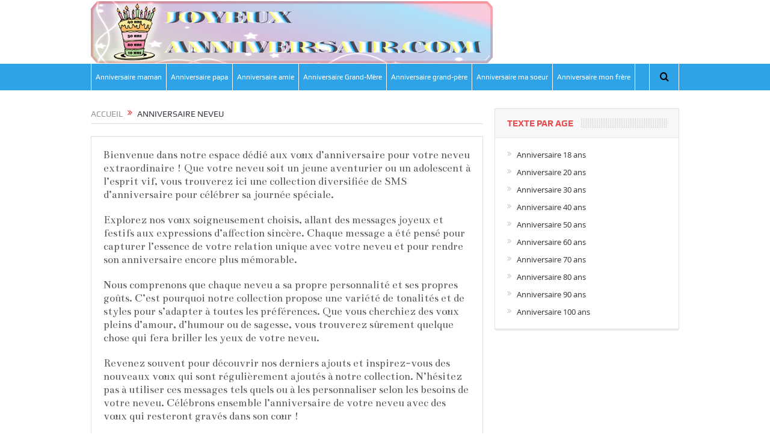

--- FILE ---
content_type: text/html; charset=UTF-8
request_url: https://www.joyeuxanniversair.com/anniversaire/anniversaire-neveu/
body_size: 13045
content:
<!DOCTYPE html>
<!--[if lt IE 7]>      <html class="no-js lt-ie9 lt-ie8 lt-ie7" lang="fr-FR"> <![endif]-->
<!--[if IE 7]>         <html class="no-js lt-ie9 lt-ie8" lang="fr-FR"> <![endif]-->
<!--[if IE 8]>         <html class="no-js lt-ie9" lang="fr-FR"> <![endif]-->
<!--[if gt IE 8]><!--> <html class="no-js" lang="fr-FR"> <!--<![endif]-->
    <head>
	<meta charset="UTF-8" />
        <meta http-equiv="X-UA-Compatible" content="IE=edge,chrome=1">
	<title>Archives des Anniversaire neveu - joyeux anniversaire</title>
	<link rel="profile" href="http://gmpg.org/xfn/11">
	<link rel="pingback" href="https://www.joyeuxanniversair.com/xmlrpc.php">

<meta name="viewport" content="width=device-width, initial-scale=1, maximum-scale=1">
<link rel="shortcut icon" href="https://www.anniversair.com/wp-content/uploads/2019/10/cadeau-anniversair.png" />
<link rel="apple-touch-icon" href="https://www.anniversair.com/wp-content/uploads/2019/11/cadeau-anniversair.gif" />

<link rel="pingback" href="https://www.joyeuxanniversair.com/xmlrpc.php" />
        <!--[if lt IE 9]>
	<script src="https://www.joyeuxanniversair.com/wp-content/themes/goodnews5/framework/helpers/js/html5.js"></script>
	<script src="https://www.joyeuxanniversair.com/wp-content/themes/goodnews5/framework/helpers/js/IE9.js"></script>
	<![endif]-->
	<meta name='robots' content='index, follow, max-image-preview:large, max-snippet:-1, max-video-preview:-1' />

	<!-- This site is optimized with the Yoast SEO plugin v26.6 - https://yoast.com/wordpress/plugins/seo/ -->
	<link rel="canonical" href="https://www.joyeuxanniversair.com/anniversaire/anniversaire-neveu/" />
	<meta property="og:locale" content="fr_FR" />
	<meta property="og:type" content="article" />
	<meta property="og:title" content="Archives des Anniversaire neveu - joyeux anniversaire" />
	<meta property="og:description" content="Bienvenue dans notre espace dédié aux vœux d&rsquo;anniversaire pour votre neveu extraordinaire ! Que votre neveu soit un jeune aventurier ou un adolescent à l&rsquo;esprit vif, vous trouverez ici une collection diversifiée de SMS d&rsquo;anniversaire pour célébrer sa journée spéciale. Explorez nos vœux soigneusement choisis, allant des messages joyeux et festifs aux expressions d&rsquo;affection sincère. Chaque message a été pensé pour capturer l&rsquo;essence de votre relation unique avec votre neveu et pour rendre son anniversaire encore plus mémorable. Nous comprenons que chaque neveu a sa propre personnalité et ses propres goûts. C&rsquo;est pourquoi notre collection propose une variété de tonalités et de styles pour s&rsquo;adapter à toutes les préférences. Que vous cherchiez des vœux pleins d&rsquo;amour, d&rsquo;humour ou de sagesse, vous trouverez sûrement quelque chose qui fera briller les yeux de votre neveu. Revenez souvent pour découvrir nos derniers ajouts et inspirez-vous des nouveaux vœux qui sont régulièrement ajoutés à notre collection. N&rsquo;hésitez pas à utiliser ces messages tels quels ou à les personnaliser selon les besoins de votre neveu. Célébrons ensemble l&rsquo;anniversaire de votre neveu avec des vœux qui resteront gravés dans son cœur !" />
	<meta property="og:url" content="https://www.joyeuxanniversair.com/anniversaire/anniversaire-neveu/" />
	<meta property="og:site_name" content="joyeux anniversaire" />
	<meta name="twitter:card" content="summary_large_image" />
	<script type="application/ld+json" class="yoast-schema-graph">{"@context":"https://schema.org","@graph":[{"@type":"CollectionPage","@id":"https://www.joyeuxanniversair.com/anniversaire/anniversaire-neveu/","url":"https://www.joyeuxanniversair.com/anniversaire/anniversaire-neveu/","name":"Archives des Anniversaire neveu - joyeux anniversaire","isPartOf":{"@id":"https://www.joyeuxanniversair.com/#website"},"breadcrumb":{"@id":"https://www.joyeuxanniversair.com/anniversaire/anniversaire-neveu/#breadcrumb"},"inLanguage":"fr-FR"},{"@type":"BreadcrumbList","@id":"https://www.joyeuxanniversair.com/anniversaire/anniversaire-neveu/#breadcrumb","itemListElement":[{"@type":"ListItem","position":1,"name":"Accueil","item":"https://www.joyeuxanniversair.com/"},{"@type":"ListItem","position":2,"name":"Anniversaire neveu"}]},{"@type":"WebSite","@id":"https://www.joyeuxanniversair.com/#website","url":"https://www.joyeuxanniversair.com/","name":"joyeux anniversaire","description":"","publisher":{"@id":"https://www.joyeuxanniversair.com/#organization"},"potentialAction":[{"@type":"SearchAction","target":{"@type":"EntryPoint","urlTemplate":"https://www.joyeuxanniversair.com/?s={search_term_string}"},"query-input":{"@type":"PropertyValueSpecification","valueRequired":true,"valueName":"search_term_string"}}],"inLanguage":"fr-FR"},{"@type":"Organization","@id":"https://www.joyeuxanniversair.com/#organization","name":"joyeux anniversaire","url":"https://www.joyeuxanniversair.com/","logo":{"@type":"ImageObject","inLanguage":"fr-FR","@id":"https://www.joyeuxanniversair.com/#/schema/logo/image/","url":"https://www.joyeuxanniversair.com/wp-content/uploads/2023/11/logo-joyeuxanniversair.png","contentUrl":"https://www.joyeuxanniversair.com/wp-content/uploads/2023/11/logo-joyeuxanniversair.png","width":180,"height":180,"caption":"joyeux anniversaire"},"image":{"@id":"https://www.joyeuxanniversair.com/#/schema/logo/image/"},"sameAs":["https://www.facebook.com/textesanniversaire"]}]}</script>
	<!-- / Yoast SEO plugin. -->


<link rel='dns-prefetch' href='//www.googletagmanager.com' />
<link rel='dns-prefetch' href='//fonts.googleapis.com' />
<link rel='dns-prefetch' href='//pagead2.googlesyndication.com' />
<link rel="alternate" type="application/rss+xml" title="joyeux anniversaire &raquo; Flux" href="https://www.joyeuxanniversair.com/feed/" />
<link rel="alternate" type="application/rss+xml" title="joyeux anniversaire &raquo; Flux des commentaires" href="https://www.joyeuxanniversair.com/comments/feed/" />
<link rel="alternate" type="application/rss+xml" title="joyeux anniversaire &raquo; Flux de la catégorie Anniversaire neveu" href="https://www.joyeuxanniversair.com/anniversaire/anniversaire-neveu/feed/" />
<style id='wp-img-auto-sizes-contain-inline-css' type='text/css'>
img:is([sizes=auto i],[sizes^="auto," i]){contain-intrinsic-size:3000px 1500px}
/*# sourceURL=wp-img-auto-sizes-contain-inline-css */
</style>
<style id='wp-emoji-styles-inline-css' type='text/css'>

	img.wp-smiley, img.emoji {
		display: inline !important;
		border: none !important;
		box-shadow: none !important;
		height: 1em !important;
		width: 1em !important;
		margin: 0 0.07em !important;
		vertical-align: -0.1em !important;
		background: none !important;
		padding: 0 !important;
	}
/*# sourceURL=wp-emoji-styles-inline-css */
</style>
<style id='wp-block-library-inline-css' type='text/css'>
:root{--wp-block-synced-color:#7a00df;--wp-block-synced-color--rgb:122,0,223;--wp-bound-block-color:var(--wp-block-synced-color);--wp-editor-canvas-background:#ddd;--wp-admin-theme-color:#007cba;--wp-admin-theme-color--rgb:0,124,186;--wp-admin-theme-color-darker-10:#006ba1;--wp-admin-theme-color-darker-10--rgb:0,107,160.5;--wp-admin-theme-color-darker-20:#005a87;--wp-admin-theme-color-darker-20--rgb:0,90,135;--wp-admin-border-width-focus:2px}@media (min-resolution:192dpi){:root{--wp-admin-border-width-focus:1.5px}}.wp-element-button{cursor:pointer}:root .has-very-light-gray-background-color{background-color:#eee}:root .has-very-dark-gray-background-color{background-color:#313131}:root .has-very-light-gray-color{color:#eee}:root .has-very-dark-gray-color{color:#313131}:root .has-vivid-green-cyan-to-vivid-cyan-blue-gradient-background{background:linear-gradient(135deg,#00d084,#0693e3)}:root .has-purple-crush-gradient-background{background:linear-gradient(135deg,#34e2e4,#4721fb 50%,#ab1dfe)}:root .has-hazy-dawn-gradient-background{background:linear-gradient(135deg,#faaca8,#dad0ec)}:root .has-subdued-olive-gradient-background{background:linear-gradient(135deg,#fafae1,#67a671)}:root .has-atomic-cream-gradient-background{background:linear-gradient(135deg,#fdd79a,#004a59)}:root .has-nightshade-gradient-background{background:linear-gradient(135deg,#330968,#31cdcf)}:root .has-midnight-gradient-background{background:linear-gradient(135deg,#020381,#2874fc)}:root{--wp--preset--font-size--normal:16px;--wp--preset--font-size--huge:42px}.has-regular-font-size{font-size:1em}.has-larger-font-size{font-size:2.625em}.has-normal-font-size{font-size:var(--wp--preset--font-size--normal)}.has-huge-font-size{font-size:var(--wp--preset--font-size--huge)}.has-text-align-center{text-align:center}.has-text-align-left{text-align:left}.has-text-align-right{text-align:right}.has-fit-text{white-space:nowrap!important}#end-resizable-editor-section{display:none}.aligncenter{clear:both}.items-justified-left{justify-content:flex-start}.items-justified-center{justify-content:center}.items-justified-right{justify-content:flex-end}.items-justified-space-between{justify-content:space-between}.screen-reader-text{border:0;clip-path:inset(50%);height:1px;margin:-1px;overflow:hidden;padding:0;position:absolute;width:1px;word-wrap:normal!important}.screen-reader-text:focus{background-color:#ddd;clip-path:none;color:#444;display:block;font-size:1em;height:auto;left:5px;line-height:normal;padding:15px 23px 14px;text-decoration:none;top:5px;width:auto;z-index:100000}html :where(.has-border-color){border-style:solid}html :where([style*=border-top-color]){border-top-style:solid}html :where([style*=border-right-color]){border-right-style:solid}html :where([style*=border-bottom-color]){border-bottom-style:solid}html :where([style*=border-left-color]){border-left-style:solid}html :where([style*=border-width]){border-style:solid}html :where([style*=border-top-width]){border-top-style:solid}html :where([style*=border-right-width]){border-right-style:solid}html :where([style*=border-bottom-width]){border-bottom-style:solid}html :where([style*=border-left-width]){border-left-style:solid}html :where(img[class*=wp-image-]){height:auto;max-width:100%}:where(figure){margin:0 0 1em}html :where(.is-position-sticky){--wp-admin--admin-bar--position-offset:var(--wp-admin--admin-bar--height,0px)}@media screen and (max-width:600px){html :where(.is-position-sticky){--wp-admin--admin-bar--position-offset:0px}}

/*# sourceURL=wp-block-library-inline-css */
</style><style id='global-styles-inline-css' type='text/css'>
:root{--wp--preset--aspect-ratio--square: 1;--wp--preset--aspect-ratio--4-3: 4/3;--wp--preset--aspect-ratio--3-4: 3/4;--wp--preset--aspect-ratio--3-2: 3/2;--wp--preset--aspect-ratio--2-3: 2/3;--wp--preset--aspect-ratio--16-9: 16/9;--wp--preset--aspect-ratio--9-16: 9/16;--wp--preset--color--black: #000000;--wp--preset--color--cyan-bluish-gray: #abb8c3;--wp--preset--color--white: #ffffff;--wp--preset--color--pale-pink: #f78da7;--wp--preset--color--vivid-red: #cf2e2e;--wp--preset--color--luminous-vivid-orange: #ff6900;--wp--preset--color--luminous-vivid-amber: #fcb900;--wp--preset--color--light-green-cyan: #7bdcb5;--wp--preset--color--vivid-green-cyan: #00d084;--wp--preset--color--pale-cyan-blue: #8ed1fc;--wp--preset--color--vivid-cyan-blue: #0693e3;--wp--preset--color--vivid-purple: #9b51e0;--wp--preset--gradient--vivid-cyan-blue-to-vivid-purple: linear-gradient(135deg,rgb(6,147,227) 0%,rgb(155,81,224) 100%);--wp--preset--gradient--light-green-cyan-to-vivid-green-cyan: linear-gradient(135deg,rgb(122,220,180) 0%,rgb(0,208,130) 100%);--wp--preset--gradient--luminous-vivid-amber-to-luminous-vivid-orange: linear-gradient(135deg,rgb(252,185,0) 0%,rgb(255,105,0) 100%);--wp--preset--gradient--luminous-vivid-orange-to-vivid-red: linear-gradient(135deg,rgb(255,105,0) 0%,rgb(207,46,46) 100%);--wp--preset--gradient--very-light-gray-to-cyan-bluish-gray: linear-gradient(135deg,rgb(238,238,238) 0%,rgb(169,184,195) 100%);--wp--preset--gradient--cool-to-warm-spectrum: linear-gradient(135deg,rgb(74,234,220) 0%,rgb(151,120,209) 20%,rgb(207,42,186) 40%,rgb(238,44,130) 60%,rgb(251,105,98) 80%,rgb(254,248,76) 100%);--wp--preset--gradient--blush-light-purple: linear-gradient(135deg,rgb(255,206,236) 0%,rgb(152,150,240) 100%);--wp--preset--gradient--blush-bordeaux: linear-gradient(135deg,rgb(254,205,165) 0%,rgb(254,45,45) 50%,rgb(107,0,62) 100%);--wp--preset--gradient--luminous-dusk: linear-gradient(135deg,rgb(255,203,112) 0%,rgb(199,81,192) 50%,rgb(65,88,208) 100%);--wp--preset--gradient--pale-ocean: linear-gradient(135deg,rgb(255,245,203) 0%,rgb(182,227,212) 50%,rgb(51,167,181) 100%);--wp--preset--gradient--electric-grass: linear-gradient(135deg,rgb(202,248,128) 0%,rgb(113,206,126) 100%);--wp--preset--gradient--midnight: linear-gradient(135deg,rgb(2,3,129) 0%,rgb(40,116,252) 100%);--wp--preset--font-size--small: 13px;--wp--preset--font-size--medium: 20px;--wp--preset--font-size--large: 36px;--wp--preset--font-size--x-large: 42px;--wp--preset--spacing--20: 0.44rem;--wp--preset--spacing--30: 0.67rem;--wp--preset--spacing--40: 1rem;--wp--preset--spacing--50: 1.5rem;--wp--preset--spacing--60: 2.25rem;--wp--preset--spacing--70: 3.38rem;--wp--preset--spacing--80: 5.06rem;--wp--preset--shadow--natural: 6px 6px 9px rgba(0, 0, 0, 0.2);--wp--preset--shadow--deep: 12px 12px 50px rgba(0, 0, 0, 0.4);--wp--preset--shadow--sharp: 6px 6px 0px rgba(0, 0, 0, 0.2);--wp--preset--shadow--outlined: 6px 6px 0px -3px rgb(255, 255, 255), 6px 6px rgb(0, 0, 0);--wp--preset--shadow--crisp: 6px 6px 0px rgb(0, 0, 0);}:where(.is-layout-flex){gap: 0.5em;}:where(.is-layout-grid){gap: 0.5em;}body .is-layout-flex{display: flex;}.is-layout-flex{flex-wrap: wrap;align-items: center;}.is-layout-flex > :is(*, div){margin: 0;}body .is-layout-grid{display: grid;}.is-layout-grid > :is(*, div){margin: 0;}:where(.wp-block-columns.is-layout-flex){gap: 2em;}:where(.wp-block-columns.is-layout-grid){gap: 2em;}:where(.wp-block-post-template.is-layout-flex){gap: 1.25em;}:where(.wp-block-post-template.is-layout-grid){gap: 1.25em;}.has-black-color{color: var(--wp--preset--color--black) !important;}.has-cyan-bluish-gray-color{color: var(--wp--preset--color--cyan-bluish-gray) !important;}.has-white-color{color: var(--wp--preset--color--white) !important;}.has-pale-pink-color{color: var(--wp--preset--color--pale-pink) !important;}.has-vivid-red-color{color: var(--wp--preset--color--vivid-red) !important;}.has-luminous-vivid-orange-color{color: var(--wp--preset--color--luminous-vivid-orange) !important;}.has-luminous-vivid-amber-color{color: var(--wp--preset--color--luminous-vivid-amber) !important;}.has-light-green-cyan-color{color: var(--wp--preset--color--light-green-cyan) !important;}.has-vivid-green-cyan-color{color: var(--wp--preset--color--vivid-green-cyan) !important;}.has-pale-cyan-blue-color{color: var(--wp--preset--color--pale-cyan-blue) !important;}.has-vivid-cyan-blue-color{color: var(--wp--preset--color--vivid-cyan-blue) !important;}.has-vivid-purple-color{color: var(--wp--preset--color--vivid-purple) !important;}.has-black-background-color{background-color: var(--wp--preset--color--black) !important;}.has-cyan-bluish-gray-background-color{background-color: var(--wp--preset--color--cyan-bluish-gray) !important;}.has-white-background-color{background-color: var(--wp--preset--color--white) !important;}.has-pale-pink-background-color{background-color: var(--wp--preset--color--pale-pink) !important;}.has-vivid-red-background-color{background-color: var(--wp--preset--color--vivid-red) !important;}.has-luminous-vivid-orange-background-color{background-color: var(--wp--preset--color--luminous-vivid-orange) !important;}.has-luminous-vivid-amber-background-color{background-color: var(--wp--preset--color--luminous-vivid-amber) !important;}.has-light-green-cyan-background-color{background-color: var(--wp--preset--color--light-green-cyan) !important;}.has-vivid-green-cyan-background-color{background-color: var(--wp--preset--color--vivid-green-cyan) !important;}.has-pale-cyan-blue-background-color{background-color: var(--wp--preset--color--pale-cyan-blue) !important;}.has-vivid-cyan-blue-background-color{background-color: var(--wp--preset--color--vivid-cyan-blue) !important;}.has-vivid-purple-background-color{background-color: var(--wp--preset--color--vivid-purple) !important;}.has-black-border-color{border-color: var(--wp--preset--color--black) !important;}.has-cyan-bluish-gray-border-color{border-color: var(--wp--preset--color--cyan-bluish-gray) !important;}.has-white-border-color{border-color: var(--wp--preset--color--white) !important;}.has-pale-pink-border-color{border-color: var(--wp--preset--color--pale-pink) !important;}.has-vivid-red-border-color{border-color: var(--wp--preset--color--vivid-red) !important;}.has-luminous-vivid-orange-border-color{border-color: var(--wp--preset--color--luminous-vivid-orange) !important;}.has-luminous-vivid-amber-border-color{border-color: var(--wp--preset--color--luminous-vivid-amber) !important;}.has-light-green-cyan-border-color{border-color: var(--wp--preset--color--light-green-cyan) !important;}.has-vivid-green-cyan-border-color{border-color: var(--wp--preset--color--vivid-green-cyan) !important;}.has-pale-cyan-blue-border-color{border-color: var(--wp--preset--color--pale-cyan-blue) !important;}.has-vivid-cyan-blue-border-color{border-color: var(--wp--preset--color--vivid-cyan-blue) !important;}.has-vivid-purple-border-color{border-color: var(--wp--preset--color--vivid-purple) !important;}.has-vivid-cyan-blue-to-vivid-purple-gradient-background{background: var(--wp--preset--gradient--vivid-cyan-blue-to-vivid-purple) !important;}.has-light-green-cyan-to-vivid-green-cyan-gradient-background{background: var(--wp--preset--gradient--light-green-cyan-to-vivid-green-cyan) !important;}.has-luminous-vivid-amber-to-luminous-vivid-orange-gradient-background{background: var(--wp--preset--gradient--luminous-vivid-amber-to-luminous-vivid-orange) !important;}.has-luminous-vivid-orange-to-vivid-red-gradient-background{background: var(--wp--preset--gradient--luminous-vivid-orange-to-vivid-red) !important;}.has-very-light-gray-to-cyan-bluish-gray-gradient-background{background: var(--wp--preset--gradient--very-light-gray-to-cyan-bluish-gray) !important;}.has-cool-to-warm-spectrum-gradient-background{background: var(--wp--preset--gradient--cool-to-warm-spectrum) !important;}.has-blush-light-purple-gradient-background{background: var(--wp--preset--gradient--blush-light-purple) !important;}.has-blush-bordeaux-gradient-background{background: var(--wp--preset--gradient--blush-bordeaux) !important;}.has-luminous-dusk-gradient-background{background: var(--wp--preset--gradient--luminous-dusk) !important;}.has-pale-ocean-gradient-background{background: var(--wp--preset--gradient--pale-ocean) !important;}.has-electric-grass-gradient-background{background: var(--wp--preset--gradient--electric-grass) !important;}.has-midnight-gradient-background{background: var(--wp--preset--gradient--midnight) !important;}.has-small-font-size{font-size: var(--wp--preset--font-size--small) !important;}.has-medium-font-size{font-size: var(--wp--preset--font-size--medium) !important;}.has-large-font-size{font-size: var(--wp--preset--font-size--large) !important;}.has-x-large-font-size{font-size: var(--wp--preset--font-size--x-large) !important;}
/*# sourceURL=global-styles-inline-css */
</style>

<style id='classic-theme-styles-inline-css' type='text/css'>
/*! This file is auto-generated */
.wp-block-button__link{color:#fff;background-color:#32373c;border-radius:9999px;box-shadow:none;text-decoration:none;padding:calc(.667em + 2px) calc(1.333em + 2px);font-size:1.125em}.wp-block-file__button{background:#32373c;color:#fff;text-decoration:none}
/*# sourceURL=/wp-includes/css/classic-themes.min.css */
</style>
<link rel='stylesheet' id='plugins-css' href='https://www.joyeuxanniversair.com/wp-content/themes/goodnews5/css/plugins.css?ver=5.11.1' type='text/css' media='all' />
<link rel='stylesheet' id='main-css' href='https://www.joyeuxanniversair.com/wp-content/themes/goodnews5/css/main.css?ver=5.11.1' type='text/css' media='all' />
<link rel='stylesheet' id='responsive-css' href='https://www.joyeuxanniversair.com/wp-content/themes/goodnews5/css/media.css?ver=5.11.1' type='text/css' media='all' />
<link rel='stylesheet' id='style-css' href='https://www.joyeuxanniversair.com/wp-content/themes/goodnews5/style.css?ver=862a92' type='text/css' media='all' />
<link rel='stylesheet' id='black-style-css' href='https://www.joyeuxanniversair.com/wp-content/themes/goodnews5/css/flamingo.css?ver=862a92' type='text/css' media='all' />
<link rel='stylesheet' id='redux-google-fonts-mom_options-css' href='https://fonts.googleapis.com/css?family=Bentham%3A400&#038;subset=latin&#038;ver=1700246647' type='text/css' media='all' />
<script type="text/javascript" src="https://www.joyeuxanniversair.com/wp-includes/js/jquery/jquery.min.js?ver=3.7.1" id="jquery-core-js"></script>
<script type="text/javascript" src="https://www.joyeuxanniversair.com/wp-includes/js/jquery/jquery-migrate.min.js?ver=3.4.1" id="jquery-migrate-js"></script>

<!-- Extrait de code de la balise Google (gtag.js) ajouté par Site Kit -->
<!-- Extrait Google Analytics ajouté par Site Kit -->
<script type="text/javascript" src="https://www.googletagmanager.com/gtag/js?id=GT-WVJRNXG" id="google_gtagjs-js" async></script>
<script type="text/javascript" id="google_gtagjs-js-after">
/* <![CDATA[ */
window.dataLayer = window.dataLayer || [];function gtag(){dataLayer.push(arguments);}
gtag("set","linker",{"domains":["www.joyeuxanniversair.com"]});
gtag("js", new Date());
gtag("set", "developer_id.dZTNiMT", true);
gtag("config", "GT-WVJRNXG");
//# sourceURL=google_gtagjs-js-after
/* ]]> */
</script>
<script></script><link rel="https://api.w.org/" href="https://www.joyeuxanniversair.com/wp-json/" /><link rel="alternate" title="JSON" type="application/json" href="https://www.joyeuxanniversair.com/wp-json/wp/v2/categories/70" /><link rel="EditURI" type="application/rsd+xml" title="RSD" href="https://www.joyeuxanniversair.com/xmlrpc.php?rsd" />

<meta name="generator" content="Site Kit by Google 1.168.0" />
<!-- Balises Meta Google AdSense ajoutées par Site Kit -->
<meta name="google-adsense-platform-account" content="ca-host-pub-2644536267352236">
<meta name="google-adsense-platform-domain" content="sitekit.withgoogle.com">
<!-- Fin des balises Meta End Google AdSense ajoutées par Site Kit -->
<meta name="generator" content="Powered by WPBakery Page Builder - drag and drop page builder for WordPress."/>

<!-- Extrait Google AdSense ajouté par Site Kit -->
<script type="text/javascript" async="async" src="https://pagead2.googlesyndication.com/pagead/js/adsbygoogle.js?client=ca-pub-2599856706307145&amp;host=ca-host-pub-2644536267352236" crossorigin="anonymous"></script>

<!-- End Google AdSense snippet added by Site Kit -->
<style type="text/css" title="dynamic-css" class="options-output">{color:transparent;}.top_banner{background-color:transparent;}body{font-family:Bentham;line-height:22px;font-weight:400;font-style:normal;color:#595959;font-size:19px;}body, body.layout-boxed{background-color:#ffffff;}.layout-boxed:not(.layout-boxed-content) .boxed-wrap, .layout-boxed-content .boxed-content-wrapper{background-color:#ffffff;}a, h1 a:hover, h2 a:hover, h3 a:hover, h4 a:hover, h5 a:hover, h6 a:hover,
.news-ticker li a:hover, .mom-post-meta a:hover, .news-box .older-articles ul li a:hover,
.news-box .nb1-older-articles ul li a:hover, .mom-login-widget .lw-user-info a:hover strong,
.mpsw-slider ul.slides li .slide-caption:hover, .tagcloud a:hover, .mom-recent-comments .author_comment h4 span a:hover,
.widget .twiter-list ul.twiter-buttons li a:hover, .copyrights-text a:hover, ul.main-menu li.mom_mega .mega_col_title  a:hover,
#navigation .main-menu > li .cats-mega-wrap .subcat .mom-cat-latest li a:hover,
#navigation .main-menu > li .cats-mega-wrap .subcat .mom-cat-latest .view_all_posts:hover,
.base-box .read-more-link, .widget ul li a:hover, .main_tabs .tabs a.current, .button:hover,
.weather-widget .next-days .day-summary .d-date span.dn, .np-posts ul li .details .link:hover,
#comments .single-comment .comment-content .comment-reply-link:hover, #comments .single-comment .comment-content .comment-edit-link:hover,
.single-author-box .articles-count, .star-rating, .blog-post .bp-head .bp-meta a:hover, ul.main-menu > li:not(.mom_mega) ul.sub-menu li a:hover,
.not-found-wrap .ops, #bbpress-forums a,
#navigation .main-menu > li:hover > a, #navigation .main-menu > li.current-menu-item > a, #navigation .main-menu > li.current-menu-ancestor > a,
#navigation .main-menu > li:hover > a:before, #navigation .main-menu > li.current-menu-item > a:before, #navigation .main-menu > li.current-menu-ancestor > a:before,
#navigation ul.device-menu li.dm-active > a, #navigation .device-menu li.dm-active > .responsive-caret, .widget li:hover .cat_num, .news-ticker li i, .mom_breadcrumb .sep, .scrollToTop:hover,
ul.products li .mom_product_thumbnail .mom_woo_cart_bt .button:hover, .main_tabs .tabs li.active > a, .toggle_active .toggle_icon:before, #navigation .nav-button.active, .mom-main-color, .mom-main-color a,
#buddypress div#item-header div#item-meta a, #buddypress div#subnav.item-list-tabs ul li.selected a, #buddypress div#subnav.item-list-tabs ul li.current a, #buddypress div.item-list-tabs ul li span, #buddypress div#object-nav.item-list-tabs ul li.selected a, #buddypress div#object-nav.item-list-tabs ul li.current a, .mom_bp_tabbed_widgets .main_tabs .tabs a.selected, #buddypress div.activity-meta a.button, .generic-button a, .top_banner a{color:#dd2323;}.mom-social-icons li a.vector_icon:hover, .owl-dot.active span, .feature-slider .fs-nav .selected, #navigation .nav-button.nav-cart span.numofitems{background:#dd2323;}#comments .single-comment .comment-content .comment-reply-link:hover, #comments .single-comment .comment-content .comment-edit-link:hover, .post.sticky{border-color:#dd2323;}.header{background-repeat:no-repeat;background-size:contain;background-position:center top;}.navigation-inner,#navigation .nav-button, .nb-inner-wrap .search-results-title, .show_all_results, .nb-inner-wrap ul.s-results .s-img .post_format{background-color:#2ea3e8;}{color:#ffffff;}#navigation, .navigation-inner, #navigation .main-menu > li, #navigation .main-menu > li:last-child,  #navigation .nav-button, .nb-inner-wrap ul.s-results li, .nb-inner-wrap .search-results-title, .show_all_results, .nb-inner-wrap ul.s-results .s-img .post_format, .nb-inner-wrap .nb-inner,ul.main-menu > li:not(.mom_mega):not(.mom_mega_cats) ul.sub-menu, ul.main-menu > li:not(.mom_mega):not(.mom_mega_cats) ul.sub-menu li, #navigation .main-menu > li .cats-mega-wrap, #navigation .main-menu > li .cats-mega-wrap .cats-mega-inner, ul.main-menu > li .cats-mega-wrap ul.sub-menu li, #navigation .main-menu > li .cats-mega-wrap .subcat .mom-cat-latest .view_all_posts, #navigation .main-menu > li .cats-mega-wrap .subcat ul li, #navigation .main-menu > li .cats-mega-wrap.mom_cats_horizontal .subcat .mom-cat-latest li, ul.main-menu li.mom_mega .mom_mega_wrap ul li a, ul.main-menu li.mom_mega .mega_col_title > a, #navigation, #navigation .main-menu > li:hover > a, #navigation .main-menu > li.current-menu-item > a, .navigation_highlight_ancestor #navigation .main-menu > li.current-menu-ancestor > a, .navigation_highlight_ancestor #navigation .main-menu > li.current-menu-parent > a, #navigation .main-menu > li:hover > a:before, #navigation .main-menu > li.current-menu-item > a:before, .navigation_highlight_ancestor #navigation .main-menu > li.current-menu-ancestor > a:before, .navigation_highlight_ancestor #navigation .main-menu > li.current-menu-parent > a:before, ul.main-menu > li:not(.mom_mega):not(.mom_mega_cats) ul.sub-menu, ul.main-menu > li:not(.mom_mega):not(.mom_mega_cats) ul.sub-menu li, #navigation .main-menu > li .cats-mega-wrap, ul.main-menu > li:not(.mom_mega) ul.sub-menu li, .main-menu .mom_mega.menu-item-depth-0 > .mom_mega_wrap:before, #navigation .main-menu li.mom_mega.menu-item-depth-0 > .mom_mega_wrap, .device-menu-holder, #navigation .device-menu, #navigation .device-menu li.menu-item, #navigation .device-menu li .responsive-caret, #navigation .device-menu li.dm-active.mom_mega.menu-item-depth-0 > a {border-color:#ffffff;}#navigation .main-menu > li .cats-mega-wrap .cats-mega-inner:before{background-color:#ffffff;}{color:#2ea3e8;}#footer{background-color:#2ea3e8;}#footer .widget, #footer .widget a{color:#ffffff;}{color:#dd6e6e;}#footer .widget ul li{border-color:#dd6e6e;}</style><style type="text/css">
body, body.layout-boxed {
    background-image: none;
}
    
.header > .inner, .header .logo {
line-height: 105px;
height: 105px;
}
.news-box .nb-item-meta a:hover {
    color: #dd2323 !important;
}
/* Category background */
</style>
<noscript><style> .wpb_animate_when_almost_visible { opacity: 1; }</style></noscript>    </head>
    <body class="archive category category-anniversaire-neveu category-70 wp-theme-goodnews5 both-sidebars-all both-sidebars both_sidebars_same_width fade-imgs-in-appear sticky_navigation_on navigation_highlight_ancestor time_in_twelve_format one-side-wide both-sidebars both-sides-true open_images_in_lightbox disable_lightbox_in_wp_gallery wpb-js-composer js-comp-ver-7.9 vc_responsive" itemscope="itemscope" itemtype="http://schema.org/WebPage">
    
        <!--[if lt IE 7]>
            <p class="browsehappy">Vous utilisez un navigateur <strong>déprécié</strong>. Veuillez <a href=http://browsehappy.com/>mettre à jour votre navigateur</a> pour une meilleure expérience d’utilisation.</p>
        <![endif]-->
        <div class="boxed-wrap clearfix">
	    <div id="header-wrapper">
                                    <header class="header " itemscope="itemscope" itemtype="http://schema.org/WPHeader" role="banner">
                <div class="inner">
						                    <div class="logo">
					                    <a href="https://www.joyeuxanniversair.com">
		                                                    <img src="https://www.joyeuxanniversair.com/wp-content/uploads/2023/11/logo-joyeux-anniversair-logo-1.png" alt="joyeux anniversaire" width="668" height="103" />
                                                                                               <img class="mom_retina_logo" src="https://www.joyeuxanniversair.com/wp-content/uploads/2023/11/logo-joyeux-anniversair-logo-1.png" width="668" height="103" alt="joyeux anniversaire" />
                                                		                    </a>

					
                    </div>
                    
                <div class="clear"></div>
                </div>
            </header>
	    	    </div> <!--header wrap-->
                                    <nav id="navigation" itemtype="http://schema.org/SiteNavigationElement" itemscope="itemscope" role="navigation" class="dd-effect-slide ">
                <div class="navigation-inner">
                <div class="inner">
                    <a class="sticky_logo" href="https://www.joyeuxanniversair.com"><img src="https://www.joyeuxanniversair.com/wp-content/uploads/2023/11/logo-joyeux-anniversair-logo-1.png" alt="joyeux anniversaire"></a>                                            <ul id="menu-top-menu" class="main-menu mom_visibility_desktop"><li id="menu-item-258" class="menu-item menu-item-type-taxonomy menu-item-object-category mom_default_menu_item menu-item-depth-0"><a title="Anniversaire maman" href="https://www.joyeuxanniversair.com/anniversaire/anniversaire-maman/">Anniversaire maman</a></li>
<li id="menu-item-260" class="menu-item menu-item-type-taxonomy menu-item-object-category mom_default_menu_item menu-item-depth-0"><a href="https://www.joyeuxanniversair.com/anniversaire/anniversaire-papa/">Anniversaire papa</a></li>
<li id="menu-item-254" class="menu-item menu-item-type-taxonomy menu-item-object-category mom_default_menu_item menu-item-depth-0"><a href="https://www.joyeuxanniversair.com/anniversaire/anniversaire-amie/">Anniversaire amie</a></li>
<li id="menu-item-255" class="menu-item menu-item-type-taxonomy menu-item-object-category mom_default_menu_item menu-item-depth-0"><a href="https://www.joyeuxanniversair.com/anniversaire/anniversaire-grand-mere/">Anniversaire Grand-Mère</a></li>
<li id="menu-item-256" class="menu-item menu-item-type-taxonomy menu-item-object-category mom_default_menu_item menu-item-depth-0"><a href="https://www.joyeuxanniversair.com/anniversaire/anniversaire-grand-pere/">Anniversaire grand-père</a></li>
<li id="menu-item-257" class="menu-item menu-item-type-taxonomy menu-item-object-category mom_default_menu_item menu-item-depth-0"><a href="https://www.joyeuxanniversair.com/anniversaire/anniversaire-ma-soeur/">Anniversaire ma soeur</a></li>
<li id="menu-item-259" class="menu-item menu-item-type-taxonomy menu-item-object-category mom_default_menu_item menu-item-depth-0"><a href="https://www.joyeuxanniversair.com/anniversaire/anniversaire-mon-frere/">Anniversaire mon frère</a></li>
</ul>                                                                <div class="device-menu-wrap mom_visibility_device">
                        <div id="menu-holder" class="device-menu-holder">
                            <i class="fa-icon-align-justify mh-icon"></i> <span class="the_menu_holder_area"><i class="dmh-icon"></i>Menu</span><i class="mh-caret"></i>
                        </div>
                        <ul id="menu-top-menu-1" class="device-menu mom_visibility_device"><li id="menu-item-258" class="menu-item menu-item-type-taxonomy menu-item-object-category mom_default_menu_item menu-item-depth-0"><a title="Anniversaire maman" href="https://www.joyeuxanniversair.com/anniversaire/anniversaire-maman/">Anniversaire maman</a></li>
<li id="menu-item-260" class="menu-item menu-item-type-taxonomy menu-item-object-category mom_default_menu_item menu-item-depth-0"><a href="https://www.joyeuxanniversair.com/anniversaire/anniversaire-papa/">Anniversaire papa</a></li>
<li id="menu-item-254" class="menu-item menu-item-type-taxonomy menu-item-object-category mom_default_menu_item menu-item-depth-0"><a href="https://www.joyeuxanniversair.com/anniversaire/anniversaire-amie/">Anniversaire amie</a></li>
<li id="menu-item-255" class="menu-item menu-item-type-taxonomy menu-item-object-category mom_default_menu_item menu-item-depth-0"><a href="https://www.joyeuxanniversair.com/anniversaire/anniversaire-grand-mere/">Anniversaire Grand-Mère</a></li>
<li id="menu-item-256" class="menu-item menu-item-type-taxonomy menu-item-object-category mom_default_menu_item menu-item-depth-0"><a href="https://www.joyeuxanniversair.com/anniversaire/anniversaire-grand-pere/">Anniversaire grand-père</a></li>
<li id="menu-item-257" class="menu-item menu-item-type-taxonomy menu-item-object-category mom_default_menu_item menu-item-depth-0"><a href="https://www.joyeuxanniversair.com/anniversaire/anniversaire-ma-soeur/">Anniversaire ma soeur</a></li>
<li id="menu-item-259" class="menu-item menu-item-type-taxonomy menu-item-object-category mom_default_menu_item menu-item-depth-0"><a href="https://www.joyeuxanniversair.com/anniversaire/anniversaire-mon-frere/">Anniversaire mon frère</a></li>
</ul>                        </div>
                                            		    <div class="nav-buttons">
                                        		                        <span class="nav-button nav-search">
                        <i class="fa-icon-search"></i>
                    </span>
                    <div class="nb-inner-wrap search-wrap border-box">
                        <div class="nb-inner sw-inner">
                        <div class="search-form mom-search-form">
                            <form method="get" action="https://www.joyeuxanniversair.com">
                                <input class="sf" type="text" placeholder="Rechercher..." autocomplete="off" name="s">
                                <button class="button" type="submit"><i class="fa-icon-search"></i></button>
                            </form>
                            <span class="sf-loading"><img src="https://www.joyeuxanniversair.com/wp-content/themes/goodnews5/images/ajax-search-nav.gif" alt="loading..." width="16" height="16"></span>
                        </div>
                    <div class="ajax_search_results">
                    </div> <!--ajax search results-->
                    </div> <!--sw inner-->
                    </div> <!--search wrap-->
                    
                
        
        
        
                
        
        
        

        
        
                	
			    </div> <!--nav-buttons-->

                </div>
                </div> <!--nav inner-->
            </nav> <!--Navigation-->
            	    <div class="boxed-content-wrapper clearfix">
                        <div class="boxed-content-wrapper-gap" style="height:20px;"></div>
                         <div style="margin-top:-17px; margin-bottom:20px;"></div>
            
            <div class="inner">
                            </div>

            <div class="inner">
            <div class="main_container">
            <div class="main-col">
                <div class="category-title">
                    <div class="mom_breadcrumb breadcrumb breadcrumbs"><div class="breadcrumbs-plus">
<span itemscope><a itemprop="url" href="https://www.joyeuxanniversair.com/" class="home"><span itemprop="title">Accueil</span></a></span> <span class='separator'><i class="sep fa-icon-double-angle-right"></i></span> Anniversaire neveu</div></div>                                                        </div>
                                <div class="category-description base-box">
                    <p>Bienvenue dans notre espace dédié aux vœux d&rsquo;anniversaire pour votre neveu extraordinaire ! Que votre neveu soit un jeune aventurier ou un adolescent à l&rsquo;esprit vif, vous trouverez ici une collection diversifiée de SMS d&rsquo;anniversaire pour célébrer sa journée spéciale.</p>
<p>Explorez nos vœux soigneusement choisis, allant des messages joyeux et festifs aux expressions d&rsquo;affection sincère. Chaque message a été pensé pour capturer l&rsquo;essence de votre relation unique avec votre neveu et pour rendre son anniversaire encore plus mémorable.</p>
<p>Nous comprenons que chaque neveu a sa propre personnalité et ses propres goûts. C&rsquo;est pourquoi notre collection propose une variété de tonalités et de styles pour s&rsquo;adapter à toutes les préférences. Que vous cherchiez des vœux pleins d&rsquo;amour, d&rsquo;humour ou de sagesse, vous trouverez sûrement quelque chose qui fera briller les yeux de votre neveu.</p>
<p>Revenez souvent pour découvrir nos derniers ajouts et inspirez-vous des nouveaux vœux qui sont régulièrement ajoutés à notre collection. N&rsquo;hésitez pas à utiliser ces messages tels quels ou à les personnaliser selon les besoins de votre neveu. Célébrons ensemble l&rsquo;anniversaire de votre neveu avec des vœux qui resteront gravés dans son cœur !</p>
                </div>
                                                
		                
                                
                                                        <div class="base-box blog-post default-blog-post bp-vertical-share  post-220 post type-post status-publish format-standard category-anniversaire-neveu tag-anniversaire-neveu tag-article-danniversaire-neveu tag-bon-anniversaire-neveu tag-cadeau-danniversaire-neveu tag-joyeux-anniversaire-mon-neveu tag-texte-danniversaire-neveu">
    <div class="bp-entry">
        <div class="bp-head">
            <h2><a href="https://www.joyeuxanniversair.com/joyeux-anniversaire-mon-neveu/">Joyeux anniversaire mon neveu</a></h2>
            <div class="mom-post-meta bp-meta"><span class="author vcard">Publié par: <span class="fn" itemprop="name"><a href="https://www.joyeuxanniversair.com">Anniversaire</a></span></span><span>Dans: <a href="https://www.joyeuxanniversair.com/anniversaire/anniversaire-neveu/" title="Voir tous les articles dans Anniversaire neveu">Anniversaire neveu</a></span></div>        </div> <!--blog post head-->
        <div class="bp-details">
	                                                <P>
                                    Souhaiter un joyeux anniversaire à votre Neveu avec 4 beaux textes a partager en message, SMS ou dans une lettre. Aujourd’hui je tiens à te souhaiter un joyeux anniversaire mon neveu, car no...				   <a href="https://www.joyeuxanniversair.com/joyeux-anniversaire-mon-neveu/" class="read-more-link">Lire la suite... <i class="fa-icon-double-angle-right"></i></a>
				</P>
                            </div> <!--details-->
    </div> <!--entry-->
               <div class="mom-social-share ss-vertical border-box php-share" data-id="220">
                    <div class="ss-icon facebook">
                <a href="#" onclick="window.open('http://www.facebook.com/sharer/sharer.php?u=https://www.joyeuxanniversair.com/joyeux-anniversaire-mon-neveu/', 'Partager', 'menubar=no,toolbar=no,resizable=no,scrollbars=no, width=600,height=455');"><span class="icon"><i class="fa-icon-facebook"></i>Partager</span></a>
                <!-- <span class="count">0</span> -->
            </div> <!--icon-->
        
                    <div class="ss-icon twitter">
                <a href="http://twitter.com/share?text=Joyeux anniversaire mon neveu&url=https://www.joyeuxanniversair.com/joyeux-anniversaire-mon-neveu/" onclick="window.open(this.href, 'Post this on twitter', 'menubar=no,toolbar=no,resizable=no,scrollbars=no,width=600,height=455');"><span class="icon"><i class="fa-icon-twitter"></i>Tweet</span></a>
            </div> <!--icon-->
        
                                <div class="ss-icon pinterest">
                <a href="http://pinterest.com/pin/create/bookmarklet/?media=&amp;
url=https://www.joyeuxanniversair.com/joyeux-anniversaire-mon-neveu/&amp;
is_video=false&amp;description=Joyeux anniversaire mon neveu"
onclick="javascript:window.open(this.href, '_blank', 'menubar=no,toolbar=no,resizable=no,scrollbars=no,height=455,width=600');return false;"><span class="icon"><i class="fa-icon-pinterest"></i>Partager</span></a>
                <!-- <span class="count"></span> -->
            </div> <!--icon-->
                
            </div> <!--social share-->
    <div class="clear"></div>

    <div class="clear"></div>
</div> <!--blog post-->
                                            <div class="base-box blog-post default-blog-post bp-vertical-share  post-218 post type-post status-publish format-standard category-anniversaire-neveu tag-anniversaire-neveu tag-article-danniversaire-neveu tag-bon-anniversaire-neveu tag-cadeau-danniversaire-neveu tag-joyeux-anniversaire-mon-neveu tag-texte-danniversaire-neveu">
    <div class="bp-entry">
        <div class="bp-head">
            <h2><a href="https://www.joyeuxanniversair.com/joyeux-anniversaire-mon-neveu-que-dieu-te-protege/">Joyeux anniversaire mon neveu que Dieu te protège</a></h2>
            <div class="mom-post-meta bp-meta"><span class="author vcard">Publié par: <span class="fn" itemprop="name"><a href="https://www.joyeuxanniversair.com">Anniversaire</a></span></span><span>Dans: <a href="https://www.joyeuxanniversair.com/anniversaire/anniversaire-neveu/" title="Voir tous les articles dans Anniversaire neveu">Anniversaire neveu</a></span></div>        </div> <!--blog post head-->
        <div class="bp-details">
	                                                <P>
                                    Joyeux anniversaire mon petit neveu adoré Aujourd’hui, tu es dans mes pensées. Je me souviendrai toujours de cette date précise où je t’ai tenu dans mes bras dans cette maternité. Je te souh...				   <a href="https://www.joyeuxanniversair.com/joyeux-anniversaire-mon-neveu-que-dieu-te-protege/" class="read-more-link">Lire la suite... <i class="fa-icon-double-angle-right"></i></a>
				</P>
                            </div> <!--details-->
    </div> <!--entry-->
               <div class="mom-social-share ss-vertical border-box php-share" data-id="218">
                    <div class="ss-icon facebook">
                <a href="#" onclick="window.open('http://www.facebook.com/sharer/sharer.php?u=https://www.joyeuxanniversair.com/joyeux-anniversaire-mon-neveu-que-dieu-te-protege/', 'Partager', 'menubar=no,toolbar=no,resizable=no,scrollbars=no, width=600,height=455');"><span class="icon"><i class="fa-icon-facebook"></i>Partager</span></a>
                <!-- <span class="count">0</span> -->
            </div> <!--icon-->
        
                    <div class="ss-icon twitter">
                <a href="http://twitter.com/share?text=Joyeux anniversaire mon neveu que Dieu te protège&url=https://www.joyeuxanniversair.com/joyeux-anniversaire-mon-neveu-que-dieu-te-protege/" onclick="window.open(this.href, 'Post this on twitter', 'menubar=no,toolbar=no,resizable=no,scrollbars=no,width=600,height=455');"><span class="icon"><i class="fa-icon-twitter"></i>Tweet</span></a>
            </div> <!--icon-->
        
                                <div class="ss-icon pinterest">
                <a href="http://pinterest.com/pin/create/bookmarklet/?media=&amp;
url=https://www.joyeuxanniversair.com/joyeux-anniversaire-mon-neveu-que-dieu-te-protege/&amp;
is_video=false&amp;description=Joyeux anniversaire mon neveu que Dieu te protège"
onclick="javascript:window.open(this.href, '_blank', 'menubar=no,toolbar=no,resizable=no,scrollbars=no,height=455,width=600');return false;"><span class="icon"><i class="fa-icon-pinterest"></i>Partager</span></a>
                <!-- <span class="count"></span> -->
            </div> <!--icon-->
                
            </div> <!--social share-->
    <div class="clear"></div>

    <div class="clear"></div>
</div> <!--blog post-->
                                            	                            </div> <!--main column-->
                      <div class="sidebar secondary-sidebar" role="complementary" itemscope="itemscope" itemtype="http://schema.org/WPSideBar">
            <div class="widget widget_nav_menu"><div class="widget-head" ><h3 class="widget-title" style="background:none;;"><span >Texte Famille Amis</span></h3></div><div class="menu-categories-famille-container"><ul id="menu-categories-famille" class="menu"><li id="menu-item-305" class="menu-item menu-item-type-taxonomy menu-item-object-category menu-item-305"><a href="https://www.joyeuxanniversair.com/anniversaire/sms-anniversaire/">SMS anniversaire</a></li>
<li id="menu-item-290" class="menu-item menu-item-type-taxonomy menu-item-object-category menu-item-290"><a href="https://www.joyeuxanniversair.com/anniversaire/anniversaire-amie/">Anniversaire amie</a></li>
<li id="menu-item-297" class="menu-item menu-item-type-taxonomy menu-item-object-category menu-item-297"><a href="https://www.joyeuxanniversair.com/anniversaire/anniversaire-maman/">Anniversaire maman</a></li>
<li id="menu-item-304" class="menu-item menu-item-type-taxonomy menu-item-object-category menu-item-304"><a href="https://www.joyeuxanniversair.com/anniversaire/anniversaire-pour-ami/">Anniversaire pour ami</a></li>
<li id="menu-item-303" class="menu-item menu-item-type-taxonomy menu-item-object-category menu-item-303"><a href="https://www.joyeuxanniversair.com/anniversaire/anniversaire-papa/">Anniversaire papa</a></li>
<li id="menu-item-296" class="menu-item menu-item-type-taxonomy menu-item-object-category menu-item-296"><a href="https://www.joyeuxanniversair.com/anniversaire/anniversaire-ma-soeur/">Anniversaire ma soeur</a></li>
<li id="menu-item-300" class="menu-item menu-item-type-taxonomy menu-item-object-category menu-item-300"><a href="https://www.joyeuxanniversair.com/anniversaire/anniversaire-mon-frere/">Anniversaire mon frère</a></li>
<li id="menu-item-293" class="menu-item menu-item-type-taxonomy menu-item-object-category menu-item-293"><a href="https://www.joyeuxanniversair.com/anniversaire/anniversaire-grand-mere/">Anniversaire Grand-Mère</a></li>
<li id="menu-item-294" class="menu-item menu-item-type-taxonomy menu-item-object-category menu-item-294"><a href="https://www.joyeuxanniversair.com/anniversaire/anniversaire-grand-pere/">Anniversaire grand-père</a></li>
<li id="menu-item-295" class="menu-item menu-item-type-taxonomy menu-item-object-category menu-item-295"><a href="https://www.joyeuxanniversair.com/anniversaire/anniversaire-ma-fille/">Anniversaire ma fille</a></li>
<li id="menu-item-299" class="menu-item menu-item-type-taxonomy menu-item-object-category menu-item-299"><a href="https://www.joyeuxanniversair.com/anniversaire/anniversaire-mon-fils/">Anniversaire mon fils</a></li>
<li id="menu-item-292" class="menu-item menu-item-type-taxonomy menu-item-object-category menu-item-292"><a href="https://www.joyeuxanniversair.com/anniversaire/anniversaire-cousine/">Anniversaire cousine</a></li>
<li id="menu-item-291" class="menu-item menu-item-type-taxonomy menu-item-object-category menu-item-291"><a href="https://www.joyeuxanniversair.com/anniversaire/anniversaire-cousin/">Anniversaire cousin</a></li>
<li id="menu-item-298" class="menu-item menu-item-type-taxonomy menu-item-object-category menu-item-298"><a href="https://www.joyeuxanniversair.com/anniversaire/anniversaire-mon-amour/">Anniversaire mon amour</a></li>
<li id="menu-item-301" class="menu-item menu-item-type-taxonomy menu-item-object-category current-menu-item menu-item-301"><a href="https://www.joyeuxanniversair.com/anniversaire/anniversaire-neveu/" aria-current="page">Anniversaire neveu</a></li>
<li id="menu-item-302" class="menu-item menu-item-type-taxonomy menu-item-object-category menu-item-302"><a href="https://www.joyeuxanniversair.com/anniversaire/anniversaire-niece/">Anniversaire nièce</a></li>
</ul></div></div>
            </div> <!--main sidebar-->
            <div class="clear"></div>
            <div class="clear"></div>
</div> <!--main container-->            
            <div class="sidebar main-sidebar" role="complementary" itemscope="itemscope" itemtype="http://schema.org/WPSideBar">
            <div class="widget widget_nav_menu"><div class="widget-head"><h3 class="widget-title"><span>Texte par Age</span></h3></div><div class="menu-categories-ages-container"><ul id="menu-categories-ages" class="menu"><li id="menu-item-281" class="menu-item menu-item-type-taxonomy menu-item-object-category menu-item-281"><a href="https://www.joyeuxanniversair.com/anniversaire/anniversaire-18-ans/">Anniversaire 18 ans</a></li>
<li id="menu-item-282" class="menu-item menu-item-type-taxonomy menu-item-object-category menu-item-282"><a href="https://www.joyeuxanniversair.com/anniversaire/anniversaire-20-ans/">Anniversaire 20 ans</a></li>
<li id="menu-item-283" class="menu-item menu-item-type-taxonomy menu-item-object-category menu-item-283"><a href="https://www.joyeuxanniversair.com/anniversaire/anniversaire-30-ans/">Anniversaire 30 ans</a></li>
<li id="menu-item-284" class="menu-item menu-item-type-taxonomy menu-item-object-category menu-item-284"><a href="https://www.joyeuxanniversair.com/anniversaire/anniversaire-40-ans/">Anniversaire 40 ans</a></li>
<li id="menu-item-285" class="menu-item menu-item-type-taxonomy menu-item-object-category menu-item-285"><a href="https://www.joyeuxanniversair.com/anniversaire/anniversaire-50-ans/">Anniversaire 50 ans</a></li>
<li id="menu-item-286" class="menu-item menu-item-type-taxonomy menu-item-object-category menu-item-286"><a href="https://www.joyeuxanniversair.com/anniversaire/anniversaire-60-ans/">Anniversaire 60 ans</a></li>
<li id="menu-item-287" class="menu-item menu-item-type-taxonomy menu-item-object-category menu-item-287"><a href="https://www.joyeuxanniversair.com/anniversaire/anniversaire-70-ans/">Anniversaire 70 ans</a></li>
<li id="menu-item-288" class="menu-item menu-item-type-taxonomy menu-item-object-category menu-item-288"><a href="https://www.joyeuxanniversair.com/anniversaire/anniversaire-80-ans/">Anniversaire 80 ans</a></li>
<li id="menu-item-289" class="menu-item menu-item-type-taxonomy menu-item-object-category menu-item-289"><a href="https://www.joyeuxanniversair.com/anniversaire/anniversaire-90-ans/">Anniversaire 90 ans</a></li>
<li id="menu-item-280" class="menu-item menu-item-type-taxonomy menu-item-object-category menu-item-280"><a href="https://www.joyeuxanniversair.com/anniversaire/anniversaire-100-ans/">Anniversaire 100 ans</a></li>
</ul></div></div>
           </div> <!--main sidebar-->
            <div class="clear"></div>                      </div>
      </div> <!--content boxed wrapper-->
                        <div class="copyrights-area">
                <div class="inner">
                    <p class="copyrights-text">www.joyeuxanniversair.com Tous droits réservés 2023</p>
                    <ul id="menu-legal" class="footer_menu"><li id="menu-item-322" class="menu-item menu-item-type-post_type menu-item-object-page menu-item-322"><a href="https://www.joyeuxanniversair.com/politique-de-confidentialite/">Politique de confidentialité</a></li>
<li id="menu-item-321" class="menu-item menu-item-type-post_type menu-item-object-page menu-item-321"><a href="https://www.joyeuxanniversair.com/politique-de-cookies-ue/">Politique de cookies (UE)</a></li>
</ul>				                </div>
           </div>
            <div class="clear"></div>
        </div> <!--Boxed wrap-->
        <a href="#" class="scrollToTop button"><i class="enotype-icon-arrow-up"></i></a>	<!-- Google tag (gtag.js) -->
<script async src="https://www.googletagmanager.com/gtag/js?id=G-CXDB3V6E9K"></script>
<script>
  window.dataLayer = window.dataLayer || [];
  function gtag(){dataLayer.push(arguments);}
  gtag('js', new Date());

  gtag('config', 'G-CXDB3V6E9K');
</script>        <script type="speculationrules">
{"prefetch":[{"source":"document","where":{"and":[{"href_matches":"/*"},{"not":{"href_matches":["/wp-*.php","/wp-admin/*","/wp-content/uploads/*","/wp-content/*","/wp-content/plugins/*","/wp-content/themes/goodnews5/*","/*\\?(.+)"]}},{"not":{"selector_matches":"a[rel~=\"nofollow\"]"}},{"not":{"selector_matches":".no-prefetch, .no-prefetch a"}}]},"eagerness":"conservative"}]}
</script>
<script type="text/javascript" src="https://www.joyeuxanniversair.com/wp-content/themes/goodnews5/js/plugins.js?ver=5.11.1" id="plugins-js"></script>
<script type="text/javascript" id="Momizat-main-js-js-extra">
/* <![CDATA[ */
var momAjaxL = {"url":"https://www.joyeuxanniversair.com/wp-admin/admin-ajax.php","nonce":"d99751ea7e","success":"v\u00e9rifier votre courriel pour compl\u00e9ter l'abonnement","error":"D\u00e9j\u00e0 inscrit","error2":"Email invalide","werror":"Entrez un nom de ville valide.","nomore":"Fin des articles","homeUrl":"https://www.joyeuxanniversair.com","viewAll":"Voir tout","noResults":"D\u00e9sol\u00e9, aucun article ne correspond \u00e0 vos crit\u00e8res","bodyad":""};
//# sourceURL=Momizat-main-js-js-extra
/* ]]> */
</script>
<script type="text/javascript" src="https://www.joyeuxanniversair.com/wp-content/themes/goodnews5/js/main.js?ver=5.11.1" id="Momizat-main-js-js"></script>
<script type="text/javascript" src="https://www.joyeuxanniversair.com/wp-content/plugins/js_composer/assets/lib/vendor/prettyphoto/js/jquery.prettyPhoto.min.js?ver=7.9" id="prettyphoto-js"></script>
<script id="wp-emoji-settings" type="application/json">
{"baseUrl":"https://s.w.org/images/core/emoji/17.0.2/72x72/","ext":".png","svgUrl":"https://s.w.org/images/core/emoji/17.0.2/svg/","svgExt":".svg","source":{"concatemoji":"https://www.joyeuxanniversair.com/wp-includes/js/wp-emoji-release.min.js?ver=862a92"}}
</script>
<script type="module">
/* <![CDATA[ */
/*! This file is auto-generated */
const a=JSON.parse(document.getElementById("wp-emoji-settings").textContent),o=(window._wpemojiSettings=a,"wpEmojiSettingsSupports"),s=["flag","emoji"];function i(e){try{var t={supportTests:e,timestamp:(new Date).valueOf()};sessionStorage.setItem(o,JSON.stringify(t))}catch(e){}}function c(e,t,n){e.clearRect(0,0,e.canvas.width,e.canvas.height),e.fillText(t,0,0);t=new Uint32Array(e.getImageData(0,0,e.canvas.width,e.canvas.height).data);e.clearRect(0,0,e.canvas.width,e.canvas.height),e.fillText(n,0,0);const a=new Uint32Array(e.getImageData(0,0,e.canvas.width,e.canvas.height).data);return t.every((e,t)=>e===a[t])}function p(e,t){e.clearRect(0,0,e.canvas.width,e.canvas.height),e.fillText(t,0,0);var n=e.getImageData(16,16,1,1);for(let e=0;e<n.data.length;e++)if(0!==n.data[e])return!1;return!0}function u(e,t,n,a){switch(t){case"flag":return n(e,"\ud83c\udff3\ufe0f\u200d\u26a7\ufe0f","\ud83c\udff3\ufe0f\u200b\u26a7\ufe0f")?!1:!n(e,"\ud83c\udde8\ud83c\uddf6","\ud83c\udde8\u200b\ud83c\uddf6")&&!n(e,"\ud83c\udff4\udb40\udc67\udb40\udc62\udb40\udc65\udb40\udc6e\udb40\udc67\udb40\udc7f","\ud83c\udff4\u200b\udb40\udc67\u200b\udb40\udc62\u200b\udb40\udc65\u200b\udb40\udc6e\u200b\udb40\udc67\u200b\udb40\udc7f");case"emoji":return!a(e,"\ud83e\u1fac8")}return!1}function f(e,t,n,a){let r;const o=(r="undefined"!=typeof WorkerGlobalScope&&self instanceof WorkerGlobalScope?new OffscreenCanvas(300,150):document.createElement("canvas")).getContext("2d",{willReadFrequently:!0}),s=(o.textBaseline="top",o.font="600 32px Arial",{});return e.forEach(e=>{s[e]=t(o,e,n,a)}),s}function r(e){var t=document.createElement("script");t.src=e,t.defer=!0,document.head.appendChild(t)}a.supports={everything:!0,everythingExceptFlag:!0},new Promise(t=>{let n=function(){try{var e=JSON.parse(sessionStorage.getItem(o));if("object"==typeof e&&"number"==typeof e.timestamp&&(new Date).valueOf()<e.timestamp+604800&&"object"==typeof e.supportTests)return e.supportTests}catch(e){}return null}();if(!n){if("undefined"!=typeof Worker&&"undefined"!=typeof OffscreenCanvas&&"undefined"!=typeof URL&&URL.createObjectURL&&"undefined"!=typeof Blob)try{var e="postMessage("+f.toString()+"("+[JSON.stringify(s),u.toString(),c.toString(),p.toString()].join(",")+"));",a=new Blob([e],{type:"text/javascript"});const r=new Worker(URL.createObjectURL(a),{name:"wpTestEmojiSupports"});return void(r.onmessage=e=>{i(n=e.data),r.terminate(),t(n)})}catch(e){}i(n=f(s,u,c,p))}t(n)}).then(e=>{for(const n in e)a.supports[n]=e[n],a.supports.everything=a.supports.everything&&a.supports[n],"flag"!==n&&(a.supports.everythingExceptFlag=a.supports.everythingExceptFlag&&a.supports[n]);var t;a.supports.everythingExceptFlag=a.supports.everythingExceptFlag&&!a.supports.flag,a.supports.everything||((t=a.source||{}).concatemoji?r(t.concatemoji):t.wpemoji&&t.twemoji&&(r(t.twemoji),r(t.wpemoji)))});
//# sourceURL=https://www.joyeuxanniversair.com/wp-includes/js/wp-emoji-loader.min.js
/* ]]> */
</script>
<script></script>    </body>
</html>


--- FILE ---
content_type: text/html; charset=utf-8
request_url: https://www.google.com/recaptcha/api2/aframe
body_size: 266
content:
<!DOCTYPE HTML><html><head><meta http-equiv="content-type" content="text/html; charset=UTF-8"></head><body><script nonce="uZvYe9ysN0QUq2Futo0GCg">/** Anti-fraud and anti-abuse applications only. See google.com/recaptcha */ try{var clients={'sodar':'https://pagead2.googlesyndication.com/pagead/sodar?'};window.addEventListener("message",function(a){try{if(a.source===window.parent){var b=JSON.parse(a.data);var c=clients[b['id']];if(c){var d=document.createElement('img');d.src=c+b['params']+'&rc='+(localStorage.getItem("rc::a")?sessionStorage.getItem("rc::b"):"");window.document.body.appendChild(d);sessionStorage.setItem("rc::e",parseInt(sessionStorage.getItem("rc::e")||0)+1);localStorage.setItem("rc::h",'1769828749931');}}}catch(b){}});window.parent.postMessage("_grecaptcha_ready", "*");}catch(b){}</script></body></html>